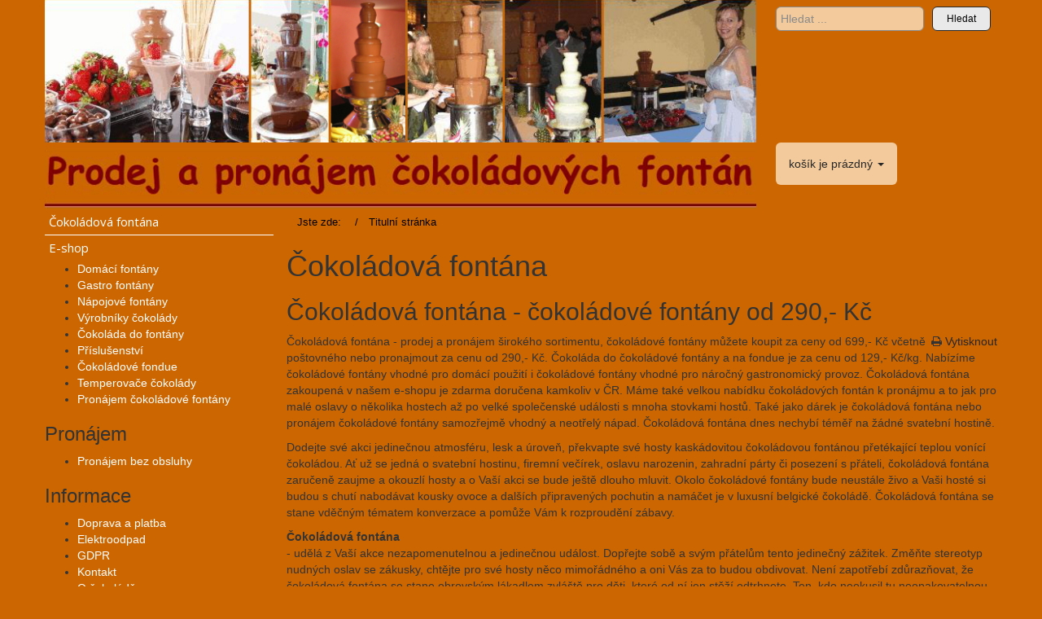

--- FILE ---
content_type: text/html; charset=utf-8
request_url: https://pronajemfontan.cz/index.php
body_size: 5814
content:
<!DOCTYPE html>
<html lang="cs-cz" dir="ltr">
<head>
<meta http-equiv="X-UA-Compatible" content="IE=edge">
<meta name="viewport" content="width=device-width, initial-scale=1.0" />
<base href="https://pronajemfontan.cz/index.php" />
	<meta http-equiv="content-type" content="text/html; charset=utf-8" />
	<meta name="author" content="Super User" />
	<meta name="description" content="Prodej a pronájem čokoládových fontán, čokolády do fontány a cukrovinek k namáčení v čokoládě." />
	<meta name="generator" content="Joomla! - Open Source Content Management" />
	<title>Čokoládová fontána</title>
	<link href="/favicon.ico" rel="shortcut icon" type="image/vnd.microsoft.icon" />
	<link href="/templates/pron1/css/bootstrap.min.css?c5da0c65de38b0abbcce93c7b8ee9bca" rel="stylesheet" type="text/css" />
	<link href="/templates/pron1/css/animate.min.css?c5da0c65de38b0abbcce93c7b8ee9bca" rel="stylesheet" type="text/css" />
	<link href="/templates/pron1/css/static.css?c5da0c65de38b0abbcce93c7b8ee9bca" rel="stylesheet" type="text/css" />
	<link href="/templates/pron1/css/template.css?c5da0c65de38b0abbcce93c7b8ee9bca" rel="stylesheet" type="text/css" />
	<link href="https://fonts.googleapis.com/css?family=Open+Sans:regular,italic,700,700italic|Berkshire+Swash:regular" rel="stylesheet" type="text/css" />
	<link href="/components/com_virtuemart/assets/css/vm-ltr-common.css?vmver=8d40a4f3" rel="stylesheet" type="text/css" />
	<link href="/components/com_virtuemart/assets/css/vm-ltr-site.css?vmver=8d40a4f3" rel="stylesheet" type="text/css" />
	<link href="/components/com_virtuemart/assets/css/jquery.fancybox-1.3.4.css?vmver=8d40a4f3" rel="stylesheet" type="text/css" />
	<script src="/media/jui/js/jquery.min.js?c5da0c65de38b0abbcce93c7b8ee9bca" type="text/javascript"></script>
	<script src="/media/jui/js/jquery-noconflict.js?c5da0c65de38b0abbcce93c7b8ee9bca" type="text/javascript"></script>
	<script src="/media/jui/js/jquery-migrate.min.js?c5da0c65de38b0abbcce93c7b8ee9bca" type="text/javascript"></script>
	<script src="/media/system/js/caption.js?c5da0c65de38b0abbcce93c7b8ee9bca" type="text/javascript"></script>
	<script src="/templates/pron1/js/jui/bootstrap.min.js?c5da0c65de38b0abbcce93c7b8ee9bca" type="text/javascript"></script>
	<script src="/templates/pron1/js/bootstrap.min.js" type="text/javascript"></script>
	<script src="/templates/pron1/js/modernizr.min.js" type="text/javascript"></script>
	<script src="/templates/pron1/js/tools.js?c5da0c65de38b0abbcce93c7b8ee9bca" type="text/javascript"></script>
	<script src="/components/com_virtuemart/assets/js/jquery-ui.min.js?vmver=1.9.2" type="text/javascript"></script>
	<script src="/components/com_virtuemart/assets/js/jquery.ui.autocomplete.html.js" type="text/javascript"></script>
	<script src="/components/com_virtuemart/assets/js/jquery.noconflict.js" async="async" type="text/javascript"></script>
	<script src="/components/com_virtuemart/assets/js/vmsite.js?vmver=8d40a4f3" type="text/javascript"></script>
	<script src="/components/com_virtuemart/assets/js/fancybox/jquery.fancybox-1.3.4.pack.js?vmver=1.3.4" type="text/javascript"></script>
	<script src="/components/com_virtuemart/assets/js/vmprices.js?vmver=8d40a4f3" type="text/javascript"></script>
	<script src="/modules/mod_virtuemart_cart/assets/js/update_cart.js?vmver=8d40a4f3" type="text/javascript"></script>
	<script type="text/javascript">
jQuery(window).on('load',  function() {
				new JCaption('img.caption');
			});//<![CDATA[ 
if (typeof Virtuemart === "undefined"){
	var Virtuemart = {};}
var vmSiteurl = 'https://pronajemfontan.cz/' ;
Virtuemart.vmSiteurl = vmSiteurl;
var vmLang = '&lang=cs';
Virtuemart.vmLang = vmLang; 
var vmLangTag = 'cs';
Virtuemart.vmLangTag = vmLangTag;
var Itemid = '&Itemid=101';
Virtuemart.addtocart_popup = "1" ; 
var vmCartError = Virtuemart.vmCartError = "COM_VIRTUEMART_MINICART_ERROR_JS";
var usefancy = true; //]]>

	</script>

<!--[if lt IE 9]>
<script src="/media/jui/js/html5.js"></script>
<script src="/templates/pron1/js/respond.min.js"></script>
<![endif]-->
</head>
<body class="linelabox ">
<!-- Wrap -->
<div class="wrapper clearfix panelbox">
<header class="header" id="headerlab">
<section id="section-abox" class="abox" ><div id="abox" class="container"><div class="row"><div id="abox1" class="labox hidden-xs col-sm-12 col-md-9">	<div class="module-style style_box " >	
				<div class="style_content module mod_lablogo">
		   <div class="logo_custom">
<a href="https://pronajemfontan.cz/" class="logo"><img src="/images/templates/pron1/images/logo-pron1.jpg" alt="Logo"></a>
</div>		</div>
		</div>
	</div><div class="clearfix hidden-md hidden-lg hidden-xs"></div><div id="abox2" class="labox col-xs-12 col-sm-6 col-md-3">	<div class="module-style style_box " >	
				<div class="style_content module mod_virtuemart_search">
		   <div class="vmsearch search">
<form action="/prodej/results,1-24?search=true" method="get" class="navbar-form">
<div class="input-group"><input name="keyword" id="mod_virtuemart_search" maxlength="20" alt="Hledat" class="inputbox" type="text" size="20" value="Hledat ..."  onblur="if(this.value=='') this.value='Hledat ...';" onfocus="if(this.value=='Hledat ...') this.value='';" /><span class="input-group-btn"><input class="btn btn-default" type="submit" value="Hledat" onclick="this.form.keyword.focus();"/></span></div>
		<input type="hidden" name="limitstart" value="0" />
		<input type="hidden" name="option" value="com_virtuemart" />
		<input type="hidden" name="view" value="category" />
		<input type="hidden" name="virtuemart_category_id" value="0"/>
	  </form>
</div>
		</div>
		</div>
	</div><div class="clearfix hidden-sm hidden-xs"></div><div id="abox3" class="labox hidden-xs hidden-sm col-md-9">	<div class="module-style style_box " >	
				<div class="style_content module mod_lablogo">
		   <div class="logo_custom">
<a href="https://pronajemfontan.cz/" class="logo"><img src="/images/templates/pron1/images/logo-pron2.jpg" alt="Logo"></a>
</div>		</div>
		</div>
	</div><div class="clearfix hidden-md hidden-lg hidden-sm"></div><div id="abox4" class="labox col-xs-12 col-sm-6 col-md-3">	<div class="module-style style_box " >	
				<div class="style_content module mod_virtuemart_cart">
		   
<!-- Virtuemart 2 Ajax Card -->
<div class="vmCartModule cartmodulelab collapse navbar-collapse " id="vmCartModule">
 <ul class="nav navbar-nav">
  <li class="dropdown">
  <a href="#" class="dropdown-toggle" data-toggle="dropdown" role="button" aria-expanded="false"> <span class="total_products">košík je prázdný</span> <span class="total"><span class="caret"></span></a>
  <ul class="dropdown-menu dropdown-cart">
<div class="hiddencontainer" style="display: none;">
<li class="vmcontainer">
<div class="product_row">
			<span class="item">
			<span class="item-info image"></span>
			<span class="quantity"></span>&nbsp;x&nbsp;<span class="product_name"></span>
							<span class="subtotal_with_tax"></span>
				</span>
			</div>
</li>	
</div>

<div class="vm_cart_products">
			
</div>
<li class="show_cart"></li>
<div class="payments-signin-button" ></div><noscript>
Počkejte prosím</noscript>
</ul>
</li>
</ul>
</div>

<script   id="ready.vmprices-js" type="text/javascript" >//<![CDATA[ 
jQuery(document).ready(function($) {

		Virtuemart.product($("form.product"));
}); //]]>
</script>		</div>
		</div>
	</div></div></div></section><nav id="mainnav">
</nav>
</header>

<div class="labcontent">

<section id="section-mainbox" class="mainbox " >
<div id="mainbox" class="container" >
<div class="row ">
		<aside id="leftbox1" class="labox col-xs-12 col-sm-4 col-md-3">
				<div class="module-style style_box " >	
				<div class="style_content module mod_menu">
		   <div class="sticky_navigation_empty"></div><div class="labmenu sticky_navigation_wrapper">
<div class="wrapmenu">
<input id="ch1" type="checkbox"><label class="top-level-lab" for="ch1">Menu<span>&#8801;</span></label><ul class="menu ">
<li class="item-101 default current active"><a href="/" >Čokoládová fontána</a></li><li class="item-118"><a href="/prodej" >E-shop</a></li></ul></div></div>		</div>
		</div>
		<div class="module-style style_box " >	
				<div class="style_content module mod_virtuemart_category">
		   <ul class="menu" >
	<li >
		<div>
			<a href="/prodej/cokoladove-fontany" >Domácí fontány</a>		</div>
			</li>
		<li >
		<div>
			<a href="/prodej/gastro-fontany" >Gastro fontány</a>		</div>
			</li>
		<li >
		<div>
			<a href="/prodej/napojove-fontany" >Nápojové fontány</a>		</div>
			</li>
		<li >
		<div>
			<a href="/prodej/vyrobniky-horke-cokolady" >Výrobníky čokolády</a>		</div>
			</li>
		<li >
		<div>
			<a href="/prodej/cokolada-do-cokoladove-fontany" >Čokoláda do fontány</a>		</div>
			</li>
		<li >
		<div>
			<a href="/prodej/prislusenstvi" >Příslušenství</a>		</div>
			</li>
		<li >
		<div>
			<a href="/prodej/cokoladove-fondue" >Čokoládové fondue</a>		</div>
			</li>
		<li >
		<div>
			<a href="/prodej/temperovac-cokolada" >Temperovače čokolády</a>		</div>
			</li>
		<li >
		<div>
			<a href="/prodej/pronajem-cokoladove-fontany" >Pronájem čokoládové fontány</a>		</div>
			</li>
	</ul>
		</div>
		</div>
		<div class="module-style style_box " >	
				<h3 class="style_header  showtitle header_tag"><span>Pronájem</span></h3>
				<div class="style_content module mod_articles_category">
		   <ul class="category-module mod-list">
						<li>
									<a class="mod-articles-category-title " href="/9-pronajem-cokoladove-fontany/7-pronajem">Pronájem bez obsluhy</a>
				
				
				
				
				
				
				
							</li>
			</ul>
		</div>
		</div>
		<div class="module-style style_box " >	
				<h3 class="style_header  showtitle header_tag"><span>Informace</span></h3>
				<div class="style_content module mod_articles_category">
		   <ul class="category-module mod-list">
						<li>
									<a class="mod-articles-category-title " href="/8-informace/2-doprava-a-platba">Doprava a platba</a>
				
				
				
				
				
				
				
							</li>
					<li>
									<a class="mod-articles-category-title " href="/8-informace/13-elektroodpad">Elektroodpad</a>
				
				
				
				
				
				
				
							</li>
					<li>
									<a class="mod-articles-category-title " href="/8-informace/11-gdpr">GDPR</a>
				
				
				
				
				
				
				
							</li>
					<li>
									<a class="mod-articles-category-title " href="/8-informace/6-kontakt">Kontakt</a>
				
				
				
				
				
				
				
							</li>
					<li>
									<a class="mod-articles-category-title " href="/8-informace/4-cokolada">O čokoládě</a>
				
				
				
				
				
				
				
							</li>
					<li>
									<a class="mod-articles-category-title " href="/8-informace/10-o-cokoladove-fontane">O čokoládové fontáně</a>
				
				
				
				
				
				
				
							</li>
					<li>
									<a class="mod-articles-category-title " href="/8-informace/3-obchodni-podminky">Obchodní podmínky</a>
				
				
				
				
				
				
				
							</li>
					<li>
									<a class="mod-articles-category-title " href="/8-informace/5-recepty">Recepty</a>
				
				
				
				
				
				
				
							</li>
			</ul>
		</div>
		</div>
	
		</aside>
	
<div class="clearfix hidden-md hidden-lg hidden-sm"></div>
<div id="componentbox" class="labox labcontent col-xs-12 col-sm-8 col-md-9" >
<main>
<!-- Message container -->
<div id="system-message-container">
	</div>

<section id="section-gbox" class="gbox" ><div id="gbox" class="container-fluid"><div class="row"><div id="gbox1" class="labox col-xs-12 col-sm-12 col-md-12">	<div class="module-style style_box " >	
				<div class="style_content module mod_breadcrumbs">
		   <div aria-label=" Breadcrumbs" role="navigation">
	<ul itemscope itemtype="https://schema.org/BreadcrumbList" class="breadcrumb">
					<li>
				Jste zde: &#160;
			</li>
		
						<li itemprop="itemListElement" itemscope itemtype="https://schema.org/ListItem" class="active">
					<span itemprop="name">
						Titulní stránka					</span>
					<meta itemprop="position" content="1">
				</li>
				</ul>
</div>
		</div>
		</div>
	</div></div></div></section><div id="component" class="mainlinelab content  com_content_article">
<div class="item-page" itemscope itemtype="https://schema.org/Article">
	<meta itemprop="inLanguage" content="cs-CZ" />
											<div class="page-header">
		<h1> Čokoládová fontána </h1>
	</div>
	
		
			<div class="page-header">
					<h2 itemprop="headline">
				Čokoládová fontána - čokoládové fontány od 290,- Kč			</h2>
									</div>
							

	
										<div class="pull-right">
											<span class="print-icon"><i class="fa fa-print" aria-hidden="true"></i> <a href="/?tmpl=component&amp;print=1" title="Vytisknou články < Čokoládová fontána - čokoládové fontány od 290,- Kč >" onclick="window.open(this.href,'win2','status=no,toolbar=no,scrollbars=yes,titlebar=no,menubar=no,resizable=yes,width=640,height=480,directories=no,location=no'); return false;" rel="nofollow">			<span class="icon-print" aria-hidden="true"></span>
		Vytisknout	</a> </span>
																			</div>
		
	
			
		
	
	
		
							<div itemprop="articleBody" class="articlebody">
		<p>Čokoládová fontána - prodej a pronájem širokého sortimentu, čokoládové fontány můžete koupit za ceny od 699,- Kč včetně poštovného nebo pronajmout za cenu od 290,- Kč. Čokoláda do čokoládové fontány a na fondue je za cenu od 129,- Kč/kg. Nabízíme čokoládové fontány vhodné pro domácí použití i čokoládové fontány vhodné pro náročný gastronomický provoz. Čokoládová fontána zakoupená v našem e-shopu je zdarma doručena kamkoliv v ČR. Máme také velkou nabídku čokoládových fontán k pronájmu a to jak pro malé oslavy o několika hostech až po velké společenské události s mnoha stovkami hostů. Také jako dárek je čokoládová fontána nebo pronájem čokoládové fontány samozřejmě vhodný a neotřelý nápad. Čokoládová fontána dnes nechybí téměř na žádné svatební hostině.</p>
<p>Dodejte své akci jedinečnou atmosféru, lesk a úroveň, překvapte své hosty kaskádovitou čokoládovou fontánou přetékající teplou vonící čokoládou. Ať už se jedná o svatební hostinu, firemní večírek, oslavu narozenin, zahradní párty či posezení s přáteli, čokoládová fontána zaručeně zaujme a okouzlí hosty a o Vaší akci se bude ještě dlouho mluvit. Okolo čokoládové fontány bude neustále živo a Vaši hosté si budou s chutí nabodávat kousky ovoce a dalších připravených pochutin a namáčet je v luxusní belgické čokoládě. Čokoládová fontána se stane vděčným tématem konverzace a pomůže Vám k rozproudění zábavy.</p>
<p><strong>Čokoládová fontána</strong><br /> - udělá z Vaší akce nezapomenutelnou a jedinečnou událost. Dopřejte sobě a svým přátelům tento jedinečný zážitek. Změňte stereotyp nudných oslav se zákusky, chtějte pro své hosty něco mimořádného a oni Vás za to budou obdivovat. Není zapotřebí zdůrazňovat, že čokoládová fontána se stane obrovským lákadlem zvláště pro děti, které od ní jen stěží odtrhnete. Ten, kdo neokusil tu neopakovatelnou vůni a chuť a neviděl čokoládu stékající po stupních čokoládové fontány jako obrovský sladký vonící vodopád jen stěží uvěří, o jaký zážitek přišel.</p>
<p><strong>Čokoláda do čokoládové fontány</strong> <br />- kromě čokoládových fontán nabízíme také velký výběr čokolády vhodné pro použití v čokoládových fontánách a na fondue a také vhodné recepty. Zážitek z čokoládové fontány umocní luxusní belgická čokoláda Callebaut. Má specifickou delikátní chuť a je považována za nejjemnější čokoládu na světě. Také díky své konzistenci je velmi vhodná pro použití do čokoládových fontán. Navíc, kakao působí pozitivně na mysl a namáčené ovoce obsahuje spoustu vitamínů. To je další důvod, proč budou Vaši hosté odcházet s jedinečným zážitkem a navíc zdravější.</p>
<p>Jak vyřešíte dilema: jednu velkou čokoládovou fontánu poskytující velký vizuální zážitek z proudu delikátní čokolády stékajícího po mnoha stupních kaskády do široké nádoby plné vonící čokolády nebo několik menších čokoládových fontánek nabízejících pestrou paletu různých barev čokolády, rozličné a vždy jedinečné chuti a plnící vzduch mnoha opojnými vůněmi?</p>
<p><strong>Cukrovinky k namáčení do čokoládové fontány </strong><br /> A co lze v čokoládě namáčet? Z cukrovinek jsou nejvhodnější bonbóny marshmallow, lokum v různých příchutích (tradiční turecká cukrovinka) a vynikající jsou cukrovinky od holandské firmy Lonka, která je tradičním výrobcem měkkých cukrovinek pro dospělé. Nejvhodnější jsou vanilkové, nugátové, oříškové nebo rozinkové kostky, více informací zde. Z ovoce jsou nejoblíbenější jsou jahody, banány, ananas, hrozny nebo meloun. Lze použít také sušené ovoce. Výběr je pestrý a obecně se dá říct, že namáčet lze všechno kromě drobivých jídel, jste limitováni jen svojí fantazií.</p> 	</div>

	
							</div>

</div>
</main>
</div>
</div>
</div>
</section>
</div>
<!-- Footer -->
<footer id="footer" class="footer">
<section id="section-tbox" class="tbox" ><div id="tbox" class="container"><div class="row"><div id="tbox1" class="labox col-xs-12 col-sm-12 col-md-12">	<div class="module-style style_box " >	
				<div class="style_content module mod_footer">
		   <div class="footer1">Copyright &#169; 2025 Pronájem fontán. Všechna práva vyhrazena.</div>
<div class="footer2"><a href="http://www.joomla.org">Joomla!</a> je svobodný software vydaný pod licencí <a href="http://www.gnu.org/licenses/gpl-2.0.html">GNU General Public License.</a></div>

<p style="text-align: center"><font color="#333", font size="1">
<a href="https://www.cisticky-zrnin.cz" style="text-decoration: none;" title="Čističky obilí, řepky, máku a dalších zrnin"><font color="#333">čističky obilí</font></a> 
| <a href="https://www.cokoladova-fontana.sk" style="text-decoration: none;" title="Čokoládová fontána na Slovensku"><font color="#333">čokoládová fontána sk</font></a> 
| <a href="https://www.cokoladova-fontana.cz" style="text-decoration: none;" title="Čokoládová fontána"><font color="#333">čokoládová fontána</font></a> 
| <a href="https://www.kuchyne-vybaveni.cz" style="text-decoration: none;" title="Kuchyňské doplňky a vybavení kuchyně"><font color="#333">vybavení kuchyně</font></a> 
| <a href="https://www.konik-houpaci.cz" style="text-decoration: none;" title="Houpací hračky: koníci, kravičky ovečky."><font color="#333">houpací koník</font></a>
| <a href="https://www.cokolada-do-fontany.cz" style="text-decoration: none;" title="Čokoláda do fontány"><font color="#333">čokoláda do fontány</font></a>
| <a href="https://www.horka-cokolada.cz" style="text-decoration: none;" title="Horká čokoláda, výrobníky horké čokolády"><font color="#333">horká čokoláda</font></a>
| <a href="https://www.cokolada-recepty.cz" style="text-decoration: none;" title="Čokoláda a recepty na čokoládu"><font color="#333">čokoláda</font></a>
| <a href="https://www.sephra.cz" style="text-decoration: none;" title="Fontány na čokoládu Sephra"><font color="#333">fontány Sephra</font></a>
| <a href="https://www.cokoladove-fontany.sk" style="text-decoration: none;" title="Čokoládové fontány"><font color="#333">čokoládové fontány sk</font></a> 
| <a href="https://www.kvalitni-cokolada.cz" style="text-decoration: none;" title="Čokoláda a další čokoládové produkty Callebaut"><font color="#333">Čokoláda Callebaut</font></a> 
   </font></p>		</div>
		</div>
	</div></div></div></section></footer>

</div>
</body>
</html>

--- FILE ---
content_type: text/css
request_url: https://pronajemfontan.cz/templates/pron1/css/static.css?c5da0c65de38b0abbcce93c7b8ee9bca
body_size: 6551
content:
@import url("../fonts/font-awesome.min.css");
.font-font-awesome {font-family: "FontAwesome";}
/* Global CSS */
body {padding:0;margin:0;height:100%;width: 100%;}
.navbar-form {
padding: 0;
margin: 0;
border:0;
-webkit-box-shadow: none;
box-shadow: none;
}
figure.highlight {
margin-top: 20px;
}
img {
	max-width:100%;
	height:auto;
}
.nav .open > a, .nav .open > a:hover, .nav .open > a:focus {
 background-color: transparent;
}	
.edit .chzn-container-single .chzn-single, .edit .chzn-container-multi .chzn-choices, .edit .controls select, .edit .chzn-container-single .chzn-drop{
 min-width: 150px;
 }	
.edit #jform_title, .edit #jform_alias{
margin-bottom:20px;
}
.edit .btn-group{
margin: 20px 5px;
}
.edit #editor{
padding:20px;
}
#facebox {
    z-index: 1000;
}
.edit .nav-tabs > li > a {
display: block !important;
}
.product-related-products .product-field-type-R:last-child{
padding: 0;
}
.product-related-products .spacer.product-container {
margin: 0;
}
.container-fluid.no-gutters {
padding-right: 0;
padding-left: 0;
}
.row.no-gutters {
margin-right: 0;
margin-left: 0;
}
.row.no-gutters > [class^="col-"],.row.no-gutters > [class*=" col-"] {
padding-right: 0 !important;
padding-left: 0 !important;
}
/* Joomla CSS */
.form-horizontal .control-label {
    text-align: left;
}
.form-horizontal .control-label label.hasPopover {
    display: inline-block !important;
}
ul.breadcrumb li .fa-home {
padding: 10px 15px;
}
.ftags .label {
margin-right: 5px;
}
.email-icon .icon-envelope{
display: none;
}
.blog-posts, .items-leading {
list-style: none;
margin: 0;
padding: 0;
}
.item-image, .page-header, .item-image-hldr {
position: relative;
}
.page-header {
padding-bottom: 0;
margin: 0;
border-bottom: 0;
}
.carousel-control.left, .carousel-control.right {
background-image: inherit;
}
#component div.search {
padding: 20px;
}
.com_content_category_blog .pagination {
margin: 0;
padding: 0;
zoom:1;
*display: inline;
}
@media (max-width: 480px){
.item-image-hldr, .addto_wrapp .product-field-type-R, .browse-view .nav-tabs > li{
width: 100%;
}
.product-related-products .product-field-type-R {
width: 100% !important;
}
.productdetails-view .manufacturer {
    text-align: left;
}
.pull-right.ph-item-add-to-cart-box {
float: none !important;
}
}
/* k2 categories */
.catk2lab .item-image-hldr {
float: left;
position: relative;
margin: 0; 
padding: 0;
overflow: hidden;
}
.item-image-hldr .k2date {
position: absolute;
right: 0;
bottom: 0;
background: #fff;
width: 140px;
float: left;
padding: 10px;
font-size: 13px;
line-height: 20px;
font-weight: 600;
text-align: center;
}
.catk2lab .k2text {
overflow: hidden;
padding: 0 0 15px 25px;
}
.catk2lab .k2text p{
margin-bottom:40px;
}
.k2text header {
margin: 0;
padding: 0;
width: 100%;
overflow: hidden;
display: block;
}
.k2text .k2readmore {
font-weight: 600;
display: inline-block;
vertical-align: top;
text-align: center;
}
.k2text .k2links, .k2text .k2tags, .k2text .k2attach {
font-size: 12px;
overflow: hidden;
margin: 0;
padding: 0;
list-style: none;
}
.k2text .k2tags a{
font-size: 14px;
margin: 0 5px;
}
.k2text .k2tags .label span{
line-height: 15px;
}
.k2text .k2links li:first-child {
padding: 0 15px 0 0;
border: none;
}
.k2text .k2links li {
float: left;
padding: 0 10px 0 10px;
border-left: 1px solid #ccc;
margin-bottom: 5px;
}
.groupLinks .k2date{
position: relative;
background: none;
width: auto;
float: none;
padding: 5px 0 0 0;
}
@media (max-width: 991px){
.catk2lab .item-image-hldr {
width: 100%;
float: none;
}
.com_virtuemart_category .category .caption .btn {display: none; }
.product-related-products .spacer.product-container {
    margin: 0 0 20px 0;
}
.product-related-products .product-field-type-R {
    width: 100% !important;
}
.owl-theme .owl-nav {
display: none;}

.width33 {
width: 50%;
}
.addto_wrapp {
max-width: 330px;
}
.blog-featured{
display: block !important;
}
div.latestItemsContainer {
width: 100% !important;
}
.item-image-hldr .k2date {
width: 100%;
}
.catk2lab .item-image-hldr img {
width: 100%;
float: none;
}
.k2text .k2links li:first-child {
padding: 0 10px 0 10px;
border-left: 1px solid #ccc ;
}
}
/* k2 latest */
.latk2lab .item-image-hldr {
float: left;
position: relative;
margin: 0; 
padding: 0;
overflow: hidden;
}
.latk2lab .k2text {
font-size: 16px;
overflow: hidden;
padding: 0 0 15px 25px;
}
.catlatest{
margin-bottom:20px;
}
.latk2lab .k2text p{
margin-bottom:40px;
}
div.latestItemsCategoryImage img {
margin: 0;
text-align: center;
display: inline-block;
}
@media (max-width: 991px){
.latk2lab .item-image-hldr {
width: 100%;
float: none;
}
.latk2lab .item-image-hldr img {
width: 100%;
float: none;
}
}
/* k2 item */
#k2Container {
padding: 0;
margin: 0;
}
#k2Container .catitembody {
    padding: 0;
    margin: 0;
}
#k2Container div.k2FeedIcon {
	padding: 4px 8px;
	position: absolute;
	right: 0;
	bottom: 0;
}
div.latestItemView {
    margin: 0 0 30px 0;
}
div.itemIsFeatured::before, div.catItemIsFeatured::before, div.userItemIsFeatured::before {
content: '\e09b';
display: block;
text-align: center;
position: absolute;
left: 0;
top: 40px;
height: 42px;
width: 38px;
background-color: #CF1919;
color: #fff;
padding: 10px;
border-radius: 0 10px 10px 0;
z-index: 2;
}
.post-thumb {
position: relative;
border-radius: 10px 10px 0 0;
overflow: hidden;
}
div.itemImageBlock {
padding: 8px 0;
margin: 0 0 16px 0;
position: relative;
display: inline-block;
}
.k2sharebox {
margin: 15px 0;
padding: 0;
position: relative;
display: inline-block;
line-height: normal;
}
div.itemToolbar ul li {
display: inline-block;
border-left: 0;
}
.k2sharebox iframe{
margin:0;
padding:0;
}
div.itemIntroText {
padding: 12px 0 12px 0;
}
.k2sharebox ul{
margin:0;
padding:0;
list-style: none;
}
.k2sharebox ul li{
margin-right: 5px;
float:left;
display: inline-block;
}
div.catItemHeader h3.catItemTitle span sup {
color: #fff;
}
div.itemToolbar {
padding: 0;
margin: 0;
background: transparent;
border-radius: 0;
}
div.itemTagsBlock ul.itemTags li a::before {
content: "";
}
div.itemFullText {
padding-bottom: 20px;
margin-bottom: 40px;
}
.com_k2_item_item .itemRatingForm {
float: right;
}
div.itemView .itemTitle, .catItemTitle {
position: relative;
}
span.k2featured  {
display: block;
font-size: 12px;
position: absolute;
top: 10px;
right: 0;
}
.blog-featured{
display: inline-block;
}
div#itemListLinks{
background: none;
border: 0;
margin: 0;
padding: 0;
}
div.latestItemsCategoryImage {
text-align: left;
}
.phIBoxOH .phIBox {
display: block;
}
.lastcatimage{
display: inline-block;
width: 100%;}
.row-flex.grid .row-item .ph-item-box .ph-thumbnail-c .ph-item-content {
display: block;
}
.ph-corner-icon {
z-index: 10;
}
.ph-item-box .ph-item-content {
padding: 0;
}
button.mfp-close:hover, button.mfp-arrow:hover, button.mfp-close:focus, button.mfp-arrow:focus {
background: transparent;
}
.ph-item-bottom-box ul.nav-tabs {
padding-bottom: 0;
}
.ph-cart-small-box {
line-height: normal;
}
.ph-cart-small-box .row, .ph-review-title, .ph-review-value{
padding: 10px 0 0 0;
}
.pc-category-view h3.ph-product-header.list, .pc-category-view h3.ph-product-header.gridlist {
    text-align: left;
    min-height: auto;
}
/* Alternative - Icons Phoca Cart */
.ph-corner-icon-wrapper {
overflow: hidden;
position: absolute;
top: 0;
left: 0;
}
.ph-corner-icon1-wrapper { width: 85px; height: 88px;}
.ph-corner-icon2-wrapper { width: 145px; height: 148px;}
.ph-corner-icon3-wrapper { width: 205px; height: 208px;}
.ph-corner-icon {
height: 30px;
line-height: 10px;
padding: 10px;
font-size: 13px;
font-weight: bold;
text-transform: uppercase;
color: #fff;
text-align: center;
position: absolute;
-webkit-transform: rotate(0);
-moz-transform:    rotate(0);
-ms-transform:     rotate(0);
-o-transform:      rotate(0);
border-radius: 0;
box-shadow: none;
border: none;
text-shadow: none;
z-index: 100;
}
.ph-corner-icon-featured {
background-color: #FFCC00;
background-image: none;
}
.ph-item-box.list .ph-corner-icon {
height: 15px;
line-height: 5px;
padding: 5px;
font-size: 8px;
}
.ph-item-box.list .ph-corner-icon2 {
left: 0;
top: 15px;
width: auto;
}
.pc-category-view .ph-item-box.gridlist .ph-item-desc, .pc-category-view .ph-item-box.gridlist .ph-category-price-box {
padding-top: 0;
}
.ph-corner-icon1 {left: 0; top: 0; width: auto; }
.ph-corner-icon2 {left: 0; top:30px; width: auto;}
.ph-corner-icon3 {left: 0; top: 60px; width: auto;}
.ph-corner-icon:before, .ph-corner-icon:after {
content: "";
border: 0;
position:absolute;
bottom: 0;
}
.phIBoxOH {
text-align: inherit;
}
.phItemCartBox {
    display: inline-block;
}
.phSelectBoxImage,.ph-item-reward-box, .ph-category-bottom-box, .ph-category-add-to-cart-box, .ph-item-bottom-box, .ph-item-add-to-cart-box, .ph-item-min-qty-box, .ph-item-stock-box, .ph-item-tag-box {margin: 0;}
.ph-input-quantity {
width: 30px;
text-align: center;
padding: 5px;
}
/* Offline Page */
body.offline_page{
height: 100%;
background-repeat: no-repeat;
background-color: #d3d3d3;
}
.offline_page .main{
margin-top: 70px;
}
.offline_page h1.title { 
font-size: 50px;
font-weight: 400; 
}
.offline_page hr{
width: 10%;
color: #fff;
}
.offline_page .form-group{
margin-bottom: 15px;
}
.offline_page label{
margin-bottom: 15px;
}
.offline_page input,
.offline_page input::-webkit-input-placeholder {
font-size: 11px;
padding-top: 3px;
}
.offline_page .main-login{
background-color: #fff;
-moz-border-radius: 2px;
-webkit-border-radius: 2px;
border-radius: 2px;
-moz-box-shadow: 0px 2px 2px rgba(0, 0, 0, 0.3);
-webkit-box-shadow: 0px 2px 2px rgba(0, 0, 0, 0.3);
box-shadow: 0px 2px 2px rgba(0, 0, 0, 0.3);
}
.offline_page .main-center{
margin-top: 30px;
margin: 0 auto;
max-width: 330px;
padding: 40px 40px;
}
.offline_page .login-button{
margin-top: 5px;
}
.offline_page .login-register, .offline_page .offline_msg{
font-size: 13px;
text-align: center;
}
/* Misc */
.tagspopular ul {
display: inline-block;
}
.ph-item-thumbnail-related {
margin-bottom: 30px;
}
.ph-item-attributes-box {
margin-bottom: 15px;
}
.form-inline .form-group.ph-form-button {
vertical-align: top;
}
::-moz-placeholder {
opacity: 1;
}
.copylab {
font-size: 12px;
font-weight: 600;
text-align: center;
}
blockquote footer {
background-image: none;
background-color: transparent;
}
.contact-form label, .remind label, .reset label{
text-align: left;
display: block;
}
/* Virtuemart Category Page */
.browse-view .orderby-displaynumber {
border-bottom: 0;
border-top: 0;
margin: 0;
padding: 30px 0;
width: 100%;
}
.browse-view .quickicon {
position: absolute;
opacity: 0;
-webkit-opacity: 0;
-moz-opacity: 0;
right: 5px;
top: 2px;
}
.browse-view .quickicon .fa {
font-size:16px;
}
.browse-view .labels {
position: absolute;
opacity: 0;
-webkit-opacity: 0;
-moz-opacity: 0;
right: 5px;
bottom: 0;
color: #000;
text-shadow: 0 1px 0 rgba(255, 255, 255, 0.4);
}
.browse-view .labels.new {
position: absolute;
opacity: 0;
-webkit-opacity: 0;
-moz-opacity: 0;
left: 5px;
right: auto;
top: 0;
}
.browse-view div.product {padding: 10px 15px 60px;}
.browse-view .product-container:hover .quickicon, .browse-view .product-container:hover .labels{
opacity: 1;
-webkit-opacity: 1;
-moz-opacity: 1;
}
.browse-view .spacer.product-container {
margin: 0;
position: relative;
transition: all 0.6s ease 0s;
-webkit-transition: all 0.6s ease 0s;
-moz-transition: all 0.6s ease 0s;
-ms-transition: all 0.6s ease 0s;
-o-transition: all 0.6s ease 0s;
}
.browse-view .spacer.product-container:hover, .owl-stage .spacer.product-container:hover  {
box-shadow: 3px 3px 6px -2px rgba(0, 0, 0, 0.1);
-moz-box-shadow: 3px 3px 6px -2px rgba(0, 0, 0, 0.1);
-webkit-box-shadow: 3px 3px 6px -2px rgba(0, 0, 0, 0.1);
}
.owl-theme .owl-nav .disabled {
    opacity: 1;
}
.browse-view .vm-product-media-container{
position: relative;
overflow: hidden;
}
.vm-product-descr-container-0, .product-price-lab {
margin: 0;
padding: 8px;
display: inline-block;
width: 100%;
}
.product_s_desc{
margin: 0;
padding: 8px;
text-align: center;
min-height: 68px;
}
.browse-view .addtolab{
position: relative;
text-align: center;
display: inline-block;
width: 100%;
}
.browse-view .addtocart-area {
position: absolute;
top:-15px;
bottom: 0;
text-align: center;
width: 100%;
min-height: 0;
}
.browse-view .vm-product-descr-container-1 > h2, .browse-view .vm-product-descr-container-0 > h2, .browse-view .vm-product-descr-container-1 > h2 a, .browse-view .vm-product-descr-container-0 > h2 a {
margin: 0;
text-align: center;
font-size: 14px;
line-height: 20px;
}
.owl-stage .vm-product-wrapp2 > h2, .owl-stage .vm-product-wrapp2 > h2 a {
margin: 0;
text-align: center;
min-height: 60px;
}
.owl-stage .vm-product-wrapp2 > h2 {
padding: 8px;
min-height: 80px;
}
.vm-product-wrapp2 .vm-display{
margin: 0 8px 20px 8px;
text-align: center;
font-size: 16px;
font-weight: bold;
}
.browse-view .vm-product-descr-container-1 > h2, .browse-view .vm-product-descr-container-0 > h2 {
padding: 8px;
min-height: 60px;
}
.browse-view .vm-product-media-container a.imglink {
display: block;
text-align: center;
overflow: hidden;
position: relative;
}
.browse-view .vm-product-media-container a img {
max-width: 100%;
}
.addtocart-bar a.notify, span.addtocart-button span.addtocart-button, span.addtocart-button input.addtocart-button, span.addtocart-button input.notify-button, span.addtocart-button-disabled, .browse-view span.addtocart-button-disabled, .vmgroup span.addtocart-button input.addtocart-button{
position: relative;
max-width: 100%;
background: #ffffff;
color: #262626;
border: 1px solid #ddd;
z-index:2;
font-weight: 600;
border-radius: 5px;
-webkit-border-radius: 5px;
-moz-border-radius: 5px;
font-size: 14px;
line-height: 1.8em;
cursor: pointer;
text-align: center;
letter-spacing: 0.5px;
text-transform: uppercase;
padding: 8px 20px;
margin: 0;
}
.addtocart-bar a.notify{
margin: 10px 0 0 0;
}
span.addtocart-button-disabled {
cursor: default;
font-size:14px;
}
.category .caption .btn:hover, .addtocart-bar a.notify:hover, .browse-view .product-container:hover span.addtocart-button span.addtocart-button, .browse-view .product-container:hover span.addtocart-button input.addtocart-button, .browse-view .product-container:hover span.addtocart-button input.notify-button
span.addtocart-button span.addtocart-button:hover, span.addtocart-button input.addtocart-button:hover, span.addtocart-button input.notify-button:hover,.browse-view .row .product .spacer span.addtocart-button-disabled:hover, .vmgroup span.addtocart-button input.addtocart-button:hover {
background: #262626;
color: #fff;
border-color: #ddd;
text-decoration: none;
}
.browse-view .vm-display.vm-price-value span:first-child, .related .vm-display.vm-price-value span:first-child  {
text-align: left;
margin: 0;
float: left;
clear: both;
}
.browse-view .vm-display.vm-price-value span:last-child, .related .vm-display.vm-price-value span:last-child{
text-align: right;
margin: 0;
float: right;
font-weight:600;
}
.related .vm-product-wrapp2 .vm-display span {
font-size: 13px;
}
.related .product-price {
float: none;
}
.related .product-field-display a img {
margin-bottom: 10px;
}
.owl-stage .spacer, .category-view .row .category .spacer, .featured-view .spacer, .discontinued-view .spacer, .latest-view .spacer, .topten-view .spacer, .recent-view .spacer, .related-products-view .spacer, .browse-view .row .product .spacer {
padding: 0;
}
.browse-view .vm-product-wrapp2, .related .vm-product-wrapp2 {
padding: 6px;
}

.browse-view .vm-customfields-wrap{
min-height: 0;
padding: 0;
position: absolute;
bottom: -7px;
left: 0;
right: 0;
-webkit-opacity: 0;
-mox-opacity: 0;
-o-opacity: 0;
opacity: 0;
-ms-filter: "progid:DXImageTransform.Microsoft.Alpha(Opacity="+0*100);
filter: alpha(opacity=0*100);
overflow: visible;
z-index: 1;
-webkit-transition: ease 1s;
-moz-transition: ease 1s;
-ms-transition: ease 1s;
transition: ease 1s;
}
.browse-view .chzn-container {
width: 100% !important;
}
.vm-chzn-select{
z-index:3;
width: 100% !important;
padding: 3px;
margin: 5px 0 0 0;
border: 1px solid #ddd;
}
.product-fields .product-field {
text-align: left;
}
.browse-view .vm-customfields-wrap::before {
background-color: #fff;
-webkit-transition: 0.6s;
-moz-transition: 0.6s;
-ms-transition: 0.6s;
transition: 0.6s;
content: '';
display: block;
position: absolute;
top: 0;
bottom: 0;
left: 0;
right: 0;
-webkit-opacity: 0.95;
-mox-opacity: 0.95;
-o-opacity: 0.95;
opacity: 0.95;
-ms-filter: "progid:DXImageTransform.Microsoft.Alpha(Opacity="+0.95*100);
filter: alpha(opacity=0.95*100);
}
.browse-view .vm-customfields-wrap .product-fields {
padding: 8px 8px 21px 8px;	
position: relative;
width: 100%;
max-height: 100%;
}
.browse-view .product-container:hover .vm-customfields-wrap {
z-index: 1;
-webkit-opacity: 1;
-mox-opacity: 1;
-o-opacity: 1;
opacity: 1;
-ms-filter: "progid:DXImageTransform.Microsoft.Alpha(Opacity="+1*100);
filter: alpha(opacity=1*100);
}
.vm-order-list .icon {
cursor: pointer;
font-size: 14px;
line-height: 2.2em;
}
span.vmgrid, span.vmlist {
margin: 0 10px;
cursor: pointer;
display: inline-block;
margin-right: 10px;
}
.browse-view .nav-tabs {
margin:0; padding: 0;
}
.browse-view ul.toptn li img {
height: 60px;
}
.img-wrapp{
height:100%; 
min-height:500px;
background: #fff;
width: 100%;
}
.edit .chzn-container-single .chzn-single, .edit .chzn-container-multi .chzn-choices, .edit .controls select, .edit .chzn-container-single .chzn-drop{
min-width: 150px;
}
.edit #jform_title{
margin-bottom:20px;
}
.edit .btn-group{
margin: 20px 5px;
}
.edit #editor{
padding:20px;
}
.edit .nav-tabs > li > a {
display: block !important;
}
.cntrtop {
line-height: 4.5em;
text-align: right;
}
.nav.nav-tabs {
padding:0;
margin:30px 0 0 0;
}
.nav-tabs > li.dbox1.active > a, .nav-tabs > li.dbox1.active > a:hover, .nav-tabs > li.dbox1.active > a:focus {background-color: #fff;}
ul.toptn {margin: 0; padding: 0; list-style: none; border: 1px solid #ddd; border-top: 0; background: #fff;}
ul.toptn li {font-size: 12px; border-bottom: 1px solid rgba(0, 0, 0, 0.1); padding: 10px 10px 0 0;}
ul.toptn li:last-child {border-bottom: 0;}
ul.toptn li .text1 {font-size: 12px;}
ul.toptn li .vm-product-media-container {margin-bottom: 10px;}
ul.toptn li .text1 p.vmdesc { height: auto; line-height: 13px; margin: 0;}
.vmquantity .quantity-controls > .btn {
color: #ccc;}
.browse-view .pagination {
padding: 0;
margin: 0;
border-radius: 0;
float: right;
}
.vm-pagination-bottom{
padding: 0 0 20px 0;
}
.browse-view .pagination > li > a {
margin: 0 4px;
}
.vmsorts{
float:right;
}
.browse-view .vm-search-descr{
margin:15px 0 0 0;
}
h1.vmhead{
padding: 0 0 20px 0;
margin:0;
}
.featured-view h4, .discontinued-view h4, .latest-view h4, .topten-view h4, .recent-view h4, .related-products-view h4, .category-view h4 {
padding: 0 0 0 15px;
margin:0;
}
.vm-search-custom-values-group {
margin: 0 5px 10px 0;
padding: 0;
}
.vm-search-custom-values-group .vm-custom-title-select {
font-size:16px;
font-weight:600;
}
.vm-search-custom-search-input.input-group .form-control, .vm-search-custom-search-input .btn{
height: 36px;
padding: 6px 12px;
}
.vmsort{
text-align: right;
}
.orderlistcontainer {
margin: 0;
position: relative;
}
.orderlistcontainer div.title, .orderlistcontainer div.Order{
display: block;
float:left;
padding: 2px;
}
.orderlistcontainer div.orderlist {
border: 1px solid #ddd;
background: #fff;
z-index: 1;
top: 29px;
right: 0;
padding: 0 14px;
}
.orderlistcontainer div.orderlist div:hover {
background: none;
}
.orderlistcontainer div.orderlist div {
text-align: left;
}
.orderlistcontainer div.activeOrder, .orderlistcontainer div.Order {
background: none;
background-color: transparent;
cursor: pointer;
border: 1px solid #ddd;
border-radius: 0;
padding: 2px 12px;
float:left;
margin: 0 0 0 10px;
display: block;
}
.browseProductImage {
max-width: 100%;
position: relative;
transition: all 600ms ease 0s;
-webkit-transition: all 600ms ease 0s;
-moz-transition: all 600ms ease 0s;
-ms-transition: all 600ms ease 0s;
-o-transition: all 600ms ease 0s;
}
.browseProductImage.latest {
left: 0;
margin: 0 auto;
opacity: 0;
-webkit-opacity: 0;
-moz-opacity: 0;
position: absolute;
right: 0;
top: 0;
transform: scaleX(0);
-webkit-transform: scaleX(0);
-ms-transform: scaleX(0);
-o-transform: scaleX(0);
-moz-transform: scaleX(0);
}

.browse-view .product-container:hover .browseProductImage.latest {
background: #fff;
opacity: 1;
-webkit-opacity: 1;
-moz-opacity: 1;
transform: scaleX(1);
-webkit-transform: scaleX(1);
-ms-transform: scaleX(1);
-o-transform: scaleX(1);
-moz-transform: scaleX(1);
}
.vmgrid.vmlist .vm-col-2 {
width: 100%;
}

.vmgrid.vmlist .vm-col-3 {
width: 100%;
}

.vmgrid.vmlist .vm-col-4 {
width: 100%;
}
.browse-view .vm-product-media-container, .browse-view .vm-product-wrapp, .related .vm-product-media-container, .related .browse-view .vm-product-wrapp {
width: auto;
display: block;
vertical-align: middle;
}
.browse-view .vmgrid.vmlist .vm-product-media-container {
    width: 30%;
    display: table-cell;
    background-color: #fff;
}
.browse-view .vmgrid.vmlist .vm-product-wrapp {
display: table-cell;
vertical-align: middle;
padding:20px;
width: 70%;
}
.browse-view .vmgrid.vmlist .vm-product-wrapp2 {
border-bottom: 1px solid #ddd;
}
.browse-view .vmgrid.vmlist .addtocart-area {
top: auto;
padding: 20px 0 0 0;
position: relative;
}
.browse-view .vmgrid.vmlist .vm-customfields-wrap {
bottom: 40px;
}
.browse-view .vmgrid.vmlist .addtocart-bar{
text-align: left;
}
.browse-view .vmgrid.vmlist .product_s_desc, .browse-view .vmgrid.vmlist .vm-product-descr-container-1 > h2, .browse-view .vmgrid.vmlist .vm-product-descr-container-0 > h2, .browse-view .vmgrid.vmlist .vm-product-descr-container-1 > h2 a, .browse-view .vmgrid.vmlist .vm-product-descr-container-0 > h2 a{
text-align: left;
}
.category.floatleft{
padding: 10px 15px 30px;
}
.category .thumbnail {
padding: 0;
border:1px;
margin: 0 0 42px 0;
border-style:solid;
border-color:#ddd;
}
.category .thumbnail .caption {
text-align: center;
}
.category .thumbnail .caption h4 {
margin-top: 20px;
margin-bottom: 0;
padding: 0;
min-height: 46px;
}
.category .thumbnail .caption p {
color: #666666;
line-height: 2em;
}
.category .caption .btn {
margin: 20px auto -28px auto;
position: relative;
display: table;
height: 40px;
line-height: 40px;
text-align: center;
position: relative;
max-width: 100%;
background: #ffffff;
color: #262626;
border: 1px solid #ddd;
z-index:2;
font-weight: 600;
border-radius: 5px;
-webkit-border-radius: 5px;
-moz-border-radius: 5px;
line-height: 1.8em;
cursor: pointer;
text-align: center;
letter-spacing: 0.5px;
text-transform: uppercase;
padding: 8px 20px;
}
.vm-product-rating-container{
padding:0 6px;
}
.vm-search-custom-values-group {
    background-color: transparent;
}
.browse-view .nav-tabs > li > a {
    text-align: center;
}
.category_description p {
    margin: 0;
}
/* Virtuemart Detail Page */
.product-related-products, .product-related-categories {
border-top: 0;
padding: 0;
}
.productdetails-view .spacer-buy-area {
    padding: 0 0 20px 0;
}
.customer-reviews h4 {
border: 0;
font-size: inherit;
margin: 0;
padding: 0;
}
.productdetails-view .tab-content{
padding: 20px;
margin: -1px 0 30px 0;
border: 1px solid #ddd;
background: #fff;
}
.productdetails-view .main-image {
text-align: center;
padding: 0;
margin: 0;
}
.product-neighbours {
    margin: 0 0 20px 0;
}
.additional-images .floatleft {
    float: none;
    display: inline-block;
}
.vm-img-desc {
text-align: center;
}
.back-to-category {
margin: 0 0 16px 0;
text-align: right;
}
.spacer-buy-area .product-price-lab {
font-size: 16px;
line-height: 1.8em;
}
.spacer-buy-area .icons {
text-align: left;
float: none;
margin: 8px;
display: inline-block;
vertical-align: middle;
}
.productdetails-view .nav-tabs > li > a {
font-size: 16px;
}
.spacer-buy-area .ratingbox, .customer-reviews {
margin: 0;
}
.spacer-buy-area .manufacturer {
    margin: 8px;
}
.spacer-buy-area .manufacturer img{
max-height:15px;
}
.spacer-buy-area .icons a {
margin: 0 10px 0 0;
border-radius: 50%;
width: 36px;
height: 36px;
border: 1px solid #ddd;
line-height: 35px;
text-align: center;
display: inline-block;
color: #262626;
font-size: 13px;
text-decoration: none;
vertical-align: middle;
}
.spacer-buy-area .icons a.fa::before {
padding-left: 3px;
}
.productdetails-view .product-short-description {
line-height: 2.2em;
margin: 0;
padding: 8px;
}
.tab-content .product-fields .product-field {
margin-top: 10px;
}
#quicklook_component_modal .modal-dialog {
width: calc(100% - 30px);
max-width: 1024px;
max-height: 300px;
}
#quicklook_component_modal .modal-dialog .close {
opacity: 1;
font-size: 40px;
color. #000;
}
#quicklook_component_modal .modal-dialog .close:hover, #quicklook_component_modal .modal-dialog .close:focus {
background: none;
}
.product-neighbours a.previous-page, .product-neighbours a.next-page {
background: none;
padding: 0 0 5px 0;
font-size: 13px;
line-height: 16px;
}
.product-neighbours a.previous-page i, .product-neighbours a.next-page i  {
font-size: 24px;
line-height: 14px;
padding: 0 5px;
}
.addtolab .vmquantity{
display: none;
}
.vmquantity {
width: 60px;
float:left;
display: block;
margin: 4px 0 0 0;
}
.vmquantity .quantity_box {
float: left;
margin: 10px;
}
.vmquantity .quantity-input {
color: #000;
display: block;
background-color: #ffffff;
height: 36px;
padding: 5px;
width: 36px;
border: 1px solid #ddd;
text-align: center;
position: relative;
z-index: 2;
float: left;
margin-bottom: 0;
}
.vmquantity .input-group-btn-vertical {
float: left;
margin: 0;
width: 21px;
}
.width33 {
    width: 33.3%;
}
.vmquantity .quantity-controls > .btn {
display: block;
float: none;
width: 100%;
max-width: 100%;
padding: 8px 10px;
margin-left: -1px;
position: relative;
background-color: #FFFFFF;
border: 1px solid #ddd;
height: 19px;
z-index: 2;
}
.vmquantity .quantity-controls > .btn:hover, .vmquantity .quantity-controls > .btn:focus {
color: #ccc;
}
.vmquantity .quantity-minus {
margin-top: -2px;
}
.vmquantity .btn i {
font-size: 16px;
top: 0;
left: 5px;
position: absolute;
}
.productdetails-view .addtocart-area {
margin: 20px 0 0 0;
border-top: 1px solid #ddd;
}
.productdetails-view .product-fields .product-field {
margin: 10px 0;
}
.productdetails-view .vm-chzn-select{
z-index:3;
width: 50% !important;
padding: 3px;
margin: 5px 0 0 0;
border: 1px solid #ddd;
height: 36px;
}
a.ask-a-question {
background: none;
border: 0;
border-radius: 0;
-webkit-border-radius: 0;
-moz-border-radius: 0;
color: inherit;
padding: 0;
margin: 0;
}
a.ask-a-question:hover,  a.ask-a-question:focus{
background: none;
color: inherit;
box-shadow: none;
}	
/* Virtuemart Fancybox fix */

#fancybox-loading,
#fancybox-lock,
#fancybox-wrap,
#fancybox-close,
#fancybox-content,
.fancybox-wrap,
.fancybox-skin,
.fancybox-inner,
.fancybox-error,
.fancybox-image,
.fancybox-wrap iframe,
.fancybox-wrap object,
.fancybox-wrap embed,
a.fancybox-close,
a.fancybox-expand,
a.fancybox-nav,
a.fancybox-nav span,
.fancybox-tmp {
webkit-box-sizing: content-box;
-moz-box-sizing: content-box;
box-sizing: content-box;
}
.owl-theme .spacer.product-container {
    margin: 0;
}
.owl-theme .vm-product-wrapp2 .vm-display {
padding: 0 8px 20px 8px;
 margin:0;
}
.owl-theme .addtocart-area{
margin: 0 8px 20px 8px;
}
#fancybox-wrap{
text-align: center;
}
.addto_wrapp {
max-width: 100%;
padding: 8px;
}
.addto_wrapp .product-field-display a img {
display: block;
max-height: 50px;
float: left;
}
.addto_wrapp .product-field-type-R{
float: left;
margin: 0;
padding: 15px;
width: 33%;
}
a:hover .vm-img-desc {
background: none;
}
.fancybox-lock .fancybox-overlay {
overflow: auto;
}
.fancybox-bg {
width: auto;
height: auto;
}
#fancybox-close {
right: -10px;
}
.list-reviews blockquote {
background-color: transparent;
background: none;
}
.list-reviews .normal {
border: 0;
}	
.list-reviews span.date {
border-left: 0;
border-bottom: 0;
top: 0;
padding: 0 10px 0 0;
}	
.list-reviews span.bold{
font-style: italic;
}	
.related .vm-product-media-container a{
padding: 0;
margin: 0;
}	
.product-related-products .product-field-type-R{
float: left;
width: 33.3%;
padding: 0 10px;
display: block;
margin: 0;
}
/* Virtuemart Mini Cart */
.cartmodulelab .dropdown-menu {
    padding: 0;
    margin: 0;
    border: 0;
    -webkit-box-shadow: none;
    box-shadow: none;
}
.cartmodulelab .navbar-nav {
    margin: 0;
    padding: 0;
}
.cartmodulelab .navbar-nav > li > a{
    margin: 0;
    padding: 0;
	line-height: inherit;
}
.cartmodulelab .nav > li > a:hover, .cartmodulelab .nav > li > a:focus {
    background-color: transparent;
}
.cartmodulelab ul.dropdown-cart{
min-width:250px;
}
.cartmodulelab .item{
display:block;
padding:3px 10px;
margin: 3px 0;
}
.cartmodulelab .item:after{
visibility: hidden;
display: block;
font-size: 0;
content: " ";
clear: both;
height: 0;
}
.cartmodulelab .item-info img{
max-height: 50px;
margin-right:10px;
}
.cartmodulelab .item-info{
float:left;
}
.cartmodulelab .item-info img,
.cartmodulelab .item-info span{
float:left;
}

.cartmodulelab span.subtotal_with_tax{
display:block;
}
.cartmodulelab .item-right{
float:right;
}
.cartmodulelab .item-right button{
margin-top:14px;
}
/* Virtuemart Currency Module */
.currmodulelab .dropdown-menu {
    padding: 0;
    margin: 0;
    border: 0;
    -webkit-box-shadow: none;
    box-shadow: none;
}
.currmodulelab .navbar-nav {
    margin: 0;
    padding: 0;
}
.currmodulelab .nav > li > a:hover, .currmodulelab .nav > li > a:focus {
    background-color: transparent;
}
.currmodulelab .navbar-nav > li > a{ 
    margin: 0;
    padding: 0;
	line-height: inherit;
}
.currencymenu li{
list-style-type: none;
cursor: pointer;
}
/* Virtuemart Products Module */
.labvm .vmproduct.productdetails{
    display: block;
    clear: both;
	list-style-type: none;
}
.labvm .product-container .productdetails_image{
float: left;
margin-right: 10px;
}
div.product {
    min-width: auto;
}
.labvm .product-container a {
display: block;
overflow: hidden;
position: relative;
line-height: normal;
padding-bottom: 10px;
}
.labvm  .product-container img.featuredProductImage {
    border: 1px solid #ddd;
    margin-bottom: 10px;
    margin-left: 5px;
    max-width: 100%;
    position: relative;
    vertical-align: middle;
	max-width:60px;
}
.labvm  .productdetails_info {
	text-align: left;
    overflow: hidden;
}
.labvm .vmheader, .vmgroup .vmfooter{
	text-align: center;
	padding: 15px 0;
}
.owl-carousel .owl-item .product-fields img{
width: auto !important;
}
.owl-item .hasTooltip {
    float: right;
    padding-top: 4px;
}
div.vmsearch {
    display: inline-block;
}


--- FILE ---
content_type: text/css
request_url: https://pronajemfontan.cz/templates/pron1/css/template.css?c5da0c65de38b0abbcce93c7b8ee9bca
body_size: 2411
content:
main {
	background-color:#cc6600;
}
body {
	background-color:#cccccc;
	background:#cc6600;
}
blockquote footer {
	color:#262626;
}
#abox4 .style_box {
	float:left;
	padding:0px 0px 0px 0px;
}
.com_virtuemart_category .spacer.product-container {
	background-color:#f2ca9b;
}
.com_virtuemart_category .browse-view .vm-product-descr-container-1 > h2 a, .com_virtuemart_category  .browse-view .vm-product-descr-container-0 > h2 a {
	color:#000000;
}
.com_virtuemart_category .browse-view .vm-product-descr-container-1 > h2 a:hover, .com_virtuemart_category  .browse-view .vm-product-descr-container-0 > h2 a:hover {
	color:#666666;
}
.com_virtuemart_category .product-price-lab {
	background-color:#914e0a;
}
.com_virtuemart_category .browse-view .row .product .spacer span {
	color:#ffffff;
}
.com_virtuemart_category .category .thumbnail {
	background-color:#f2ca9b;
}
.com_virtuemart_category .category .thumbnail .caption h4 a {
	color:#000000;
}
.com_virtuemart_category .category .thumbnail .caption h4 a:hover, .com_virtuemart_category  .category .thumbnail .caption h4 a:focus {
	color:#ed0c0c;
}
.com_virtuemart_category .category .caption .btn {
	background-color:#ffffff;
	border-radius:6px;
}
.com_virtuemart_category .category .caption .btn:hover, .com_virtuemart_category  .category .caption .btn:focus {
	background-color:#ed0c0c;
	border-color:#ed0c0c;
}
.com_virtuemart_category .browse-view .tab-content .tab-pane {
	background-color:#f2ca9b;
}
.com_virtuemart_category .browse-view .nav-tabs > li.active > a {
	background-color:#f2ca9b;
}
.com_virtuemart_category .browse-view .nav-tabs > li > a {
	background-color:#f1f1f1;
	color:#000000;
}
.com_virtuemart_category .browse-view .nav-tabs > li > a:hover, .com_virtuemart_category  .browse-view .nav-tabs > li > a:focus {
	background-color:#f2ca9b;
	color:#262626;
}
.com_virtuemart_category .addtocart-bar a.notify:hover, .com_virtuemart_category  .browse-view .product-container:hover span.addtocart-button span.addtocart-button, .com_virtuemart_category  .browse-view .product-container:hover span.addtocart-button input.addtocart-button, .com_virtuemart_category  .browse-view .product-container:hover span.addtocart-button input.notify-button span.addtocart-button span.addtocart-button:hover, .com_virtuemart_category  span.addtocart-button input.addtocart-button:hover, .com_virtuemart_category  span.addtocart-button input.notify-button:hover, .com_virtuemart_category  .browse-view .row .product .spacer span.addtocart-button-disabled:hover, .com_virtuemart_category  .vmgroup span.addtocart-button input.addtocart-button:hover {
	background-color:#ed0c0c;
}
.com_virtuemart_productdetails .spacer-buy-area {
	background-color:#f2ca9b;
}
.com_virtuemart_productdetails .spacer-buy-area .product-price-lab {
	background-color:#914e0a;
}
.com_virtuemart_productdetails span.vm-price-desc {
	color:#ffffff;
}
.com_virtuemart_productdetails .vm-price-value span:last-child {
	color:#ffffff;
}
.com_virtuemart_productdetails .productdetails-view .nav-tabs > li > a {
	color:#000000;
	border-color:#f1f1f1;
}
.com_virtuemart_productdetails .productdetails-view .tab-content {
	background-color:#f5d4ae;
	border-color:#ffffff;
}
.com_virtuemart_productdetails .productdetails-view .nav-tabs > li.active > a {
	background-color:#f5d4ae;
}
.com_virtuemart_productdetails .productdetails-view {
	background-color:#f2ca9b;
}
.com_virtuemart_productdetails .category .caption .btn:hover, .com_virtuemart_productdetails  .addtocart-bar a.notify:hover, .com_virtuemart_productdetails  .browse-view .product-container:hover span.addtocart-button span.addtocart-button, .com_virtuemart_productdetails  .browse-view .product-container:hover span.addtocart-button input.addtocart-button, .com_virtuemart_productdetails  .browse-view .product-container:hover span.addtocart-button input.notify-button span.addtocart-button span.addtocart-button:hover, .com_virtuemart_productdetails  span.addtocart-button input.addtocart-button:hover, .com_virtuemart_productdetails  span.addtocart-button input.notify-button:hover, .com_virtuemart_productdetails  .browse-view .row .product .spacer span.addtocart-button-disabled:hover, .com_virtuemart_productdetails  .vmgroup span.addtocart-button input.addtocart-button:hover {
	background-color:#ed0c0c;
}
.com_virtuemart_productdetails .productdetails-view .nav-tabs > li > a:hover, .com_virtuemart_productdetails  .productdetails-view .nav-tabs > li > a:focus {
	border-color:#f2ca9b;
	color:#000000;
}
.com_virtuemart_productdetails .product-neighbours a.previous-page, .com_virtuemart_productdetails  .product-neighbours a.next-page {
	color:#262626;
}
.com_virtuemart_productdetails .product-neighbours a.previous-page:hover, .com_virtuemart_productdetails  .product-neighbours a.next-page:hover {
	color:#ed0c0c;
}
.com_virtuemart_productdetails .product-neighbours a.next-page i, .com_virtuemart_productdetails  .product-neighbours a.previous-page i {
	color:#262626;
}
.com_virtuemart_productdetails .product-neighbours a.next-page:hover i, .com_virtuemart_productdetails  .product-neighbours a.previous-page:hover i {
	color:#ed0c0c;
}
.com_virtuemart_productdetails .back-to-category a.btn {
	color:#262626;
}
.com_virtuemart_productdetails .back-to-category a.btn:hover, .com_virtuemart_productdetails  .back-to-category a.btn:focus {
	color:#ed0c0c;
}
.com_virtuemart_productdetails .spacer-buy-area .icons a {
	border-color:#ffffff;
}
.com_virtuemart_productdetails .spacer-buy-area .icons a:hover, .com_virtuemart_productdetails  .spacer-buy-area .icons a:focus {
	border-color:#ed0c0c;
}
.com_content_article .pull-right span a {
	color:#262626;
}
.com_content_article .pull-right span a:hover, .com_content_article  .pull-right span a:focus {
	color:#cccccc;
}
.com_content_article .infoblock a {
	color:#262626;
}
.com_content_article .infoblock a:hover, .com_content_article  .infoblock a:focus {
	color:#cccccc;
}
.com_content_article .pager li > a, .com_content_article  .pager li > span {
	background-color:#f2ca9b;
	color:#000000;
	border-radius:6px;
}
.com_content_article .pager li > a:hover, .com_content_article  .pager li > span:hover, .com_content_article  .pager li > a:focus, .com_content_article  .pager li > span:focus {
	color:#666666;
}
#abox2 .module.mod_virtuemart_search .vmsearch #mod_virtuemart_search {
	height:30px;
	margin:0;
	border-width:1px;
	border-color:#8a8a8a;
	border-radius:6px;
	font-size:14px;
	color:#8a8a8a;
	background-color:#f2ca9b;
	padding:5px 5px 5px 5px;
	border-style:solid;
}
#abox2 .module.mod_virtuemart_search .vmsearch .btn-default {
	font-size:12px;
	color:#000000;
	background-color:#e9e9e9;
	font-weight:normal;
	height:30px;
	margin:0 0 0 10px;
	border-width:1px;
	border-radius:6px;
	border-color:#262626;
	padding:5px 17px 5px 17px;
	border-style:solid;
}
#abox2 .module.mod_virtuemart_search .vmsearch .btn-default:hover, #abox2 .module.mod_virtuemart_search  .vmsearch .btn-default:focus {
	color:#ffffff;
	background-color:#ed0c0c;
	border-color:#8a8a8a;
}
#abox2 .module.mod_virtuemart_search .vmsearch #mod_virtuemart_search:hover, #abox2 .module.mod_virtuemart_search  .vmsearch #mod_virtuemart_search:focus {
	background-color:#ffffff;
}
#abox2 .module.mod_virtuemart_search div.vmsearch {
	padding:8px 8px 8px 8px;
}
#abox4 .module.mod_virtuemart_cart .cartmodulelab .navbar-nav {
	float:right;
}
#abox4 .module.mod_virtuemart_cart .cartmodulelab .navbar-nav > li > a {
	padding:16px 16px 16px 16px;
	color:#262626;
	border-radius:6px;
	background-color:#f2ca9b;
}
#abox4 .module.mod_virtuemart_cart .cartmodulelab .navbar-nav > li > a:hover, #abox4 .module.mod_virtuemart_cart  .cartmodulelab .navbar-nav > li > a:focus {
	color:#262626;
}
#abox4 .module.mod_virtuemart_cart .cartmodulelab .navbar-nav > li > .dropdown-menu {
	border-width:1px;
	border-style:solid;
	border-color:#f1f1f1;
	border-radius:0;
	right:0;
	left:auto;
	font-size:12px;
	background-color:#f2ca9b;
}
#abox4 .module.mod_virtuemart_cart .cartmodulelab .item, #abox4 .module.mod_virtuemart_cart  .cartmodulelab .item a {
	color:#262626;
}
#abox4 .module.mod_virtuemart_cart .cartmodulelab .item a:hover, #abox4 .module.mod_virtuemart_cart  .cartmodulelab .item a:focus {
	color:#262626;
}
#abox4 .module.mod_virtuemart_cart .show_cart a {
	margin:5px;
	padding:4px 12px 4px 12px;
	color:#262626;
	background-color:#f2ca9b;
	font-size:12px;
	font-weight:bold;
	border-width:1px;
	border-style:solid;
	border-color:#8a8a8a;
	border-radius:0;
}
#abox4 .module.mod_virtuemart_cart .show_cart a:hover, #abox4 .module.mod_virtuemart_cart  .show_cart a:focus {
	color:#ffffff;
	background-color:#8a8a8a;
	border-color:#262626;
}
#abox4 .module.mod_virtuemart_cart .vm_cart_products .vmcontainer {
	border-bottom:1px solid #f1f1f1;
}
#gbox1 .module.mod_breadcrumbs ul.breadcrumb {
	border-style:solid;
	border-color:#e9e9e9;
	border-radius:0;
	margin:0;
	padding:5px;
	background-color:#cc6600;
	border-width:0;
}
#gbox1 .module.mod_breadcrumbs .breadcrumb > li {
	font-size:13px;
	font-weight:normal;
}
#gbox1 .module.mod_breadcrumbs .breadcrumb > li, #gbox1 .module.mod_breadcrumbs  .breadcrumb > li + li::before {
	color:#000000;
}
#gbox1 .module.mod_breadcrumbs ul.breadcrumb li span.divider {
	display:none;
}
#gbox1 .module.mod_breadcrumbs ul.breadcrumb li > a.pathway {
	text-decoration:none;
}
#leftbox1 .module.mod_menu ul {
	list-style:none;
	margin:0;
	padding:0;
	position:relative;
	float:left;
	width:100%;
}
#leftbox1 .module.mod_menu ul.menu {
	float:none;
}
#leftbox1 .module.mod_menu ul > li {
	list-style:none;
	margin:0;
	padding:0;
	float:none;
	position:relative;
	border-bottom:1px solid #fff;
}
#leftbox1 .module.mod_menu ul > li > a, #leftbox1 .module.mod_menu  ul > li.divider, #leftbox1 .module.mod_menu  .top-level-lab, #leftbox1 .module.mod_menu  .labmenu, #leftbox1 .module.mod_menu  .labmenu ul {
	background-color:#cc6600;
}
#leftbox1 .module.mod_menu ul > li a:hover, #leftbox1 .module.mod_menu  ul > li a:focus, #leftbox1 .module.mod_menu  ul > li.divider:hover, #leftbox1 .module.mod_menu  ul > li.divider:focus, #leftbox1 .module.mod_menu  ul > li.active > a {
	color:#ffffff;
}
#leftbox1 .module.mod_menu ul.nav-child {
	visibility:hidden;
	position:absolute;
	top:0;
	left:99.9%;
	width:200px;
	z-index:1000;
}
#leftbox1 .module.mod_menu ul.nav-child li {
	list-style:none;
	margin:0;
	padding:0;
	float:none;
	position:relative;
}
#leftbox1 .module.mod_menu ul.nav-child li a, #leftbox1 .module.mod_menu  ul.nav-child li.divider {
	color:#ffffff;
	font-size:12px;
	font-weight:normal;
}
#leftbox1 .module.mod_menu ul.nav-child li a:hover, #leftbox1 .module.mod_menu  ul.nav-child li a:focus, #leftbox1 .module.mod_menu  ul.nav-child li.divider:hover, #leftbox1 .module.mod_menu ul.nav-child li.divider:focus, #leftbox1 .module.mod_menu  ul.nav-child li.active a {
	color:#cccccc;
	background-color:#000000;
}
#leftbox1 .module.mod_menu ul li:hover > ul {
	visibility:visible;
}
#leftbox1 .module.mod_menu ul > li > a, #leftbox1 .module.mod_menu  ul > li.divider {
	color:#262626;
	display:block;
	padding:5px;
	text-decoration:none;
	cursor:pointer;
	font-size:15px;
	font-weight:300;
	font-family:'Open Sans', sans-serif;
}
#leftbox1 .module.mod_menu ul li.deeper > a::after {
	content:'+';
	position:absolute;
	top:50%;
	right:10px;
	margin-top:-12px;
}
#leftbox1 .module.mod_menu .labmenu label, #leftbox1 .module.mod_menu  .labmenu input[type=checkbox] {
	display:none;
	margin:0;
}
#leftbox1 .module.mod_menu ul > li > a, #leftbox1 .module.mod_menu  ul > li.divider, #leftbox1 .module.mod_menu  .labmenu label {
	color:#ffffff;
}
#leftbox1 .module.mod_menu ul.nav-child li a, #leftbox1 .module.mod_menu  ul.nav-child li.divider, #leftbox1 .module.mod_menu  ul.nav-child {
	background-color:#666666;
}
#leftbox1 .module.mod_menu ul li:last-child {
	border-bottom:0;
}
#leftbox1 .module.mod_virtuemart_product .labvm  .product-container img.featuredProductImage {
	border-width:1px;
	border-style:solid;
	border-color:#f1f1f1;
	border-radius:0;
	padding:2px 2px 2px 2px;
}
#leftbox1 .module.mod_virtuemart_product .labvm .productdetails_info {
	padding:3px 3px 3px 3px;
	margin:0;
	border-width:1px;
	border-style:solid;
	border-color:#f1f1f1;
	border-radius:0;
	background-color:#ffffff;
}
#leftbox1 .module.mod_virtuemart_product .labvm .productdetails_info a {
	padding:5px 0px 5px 0px;
	margin:0;
	font-size:13px;
	font-weight:normal;
}
#leftbox1 .module.mod_virtuemart_product .labvm .product-container .product-price {
	font-weight:600;
	padding:0px 0px 0px 0px;
	text-align:left;
}
#leftbox1 .module.mod_virtuemart_product .labvm .productdetails_info a:hover, #leftbox1 .module.mod_virtuemart_product  .labvm .productdetails_info a:focus {
}
#leftbox1 .module.mod_login div.userdata {
	float:none;
}
#leftbox1 .module.mod_login ul {
	padding:5px 0;
}
#leftbox1 .module.mod_login ul li a {
	color:#ffffff;
	font-size:100%;
	text-decoration:none;
	font-family:'Open Sans', sans-serif;
}
#leftbox1 .module.mod_login ul li a:hover, #leftbox1 .module.mod_login  ul li a:focus {
	color:#e9e9e9;
	text-decoration:underline;
}
#leftbox1 .module.mod_login .input-group-addon {
	color:#99d328;
	background-color:#f2ca9b;
	border-color:#f1f1f1;
	border-radius:6px;
}
#leftbox1 .module.mod_login .input-group-addon:hover {
	color:#262626;
	background-color:#f1f1f1;
	border-color:#f1f1f1;
}
#leftbox1 .module.mod_login .btn-default.login-button {
	color:#000000;
	border-color:#262626;
	background-color:#e9e9e9;
	padding:5px 10px;
	border-radius:6px;
	border:1px solid #262626;
}
#leftbox1 .module.mod_login .btn-default.login-button:hover, #leftbox1 .module.mod_login  .btn-default.login-button:focus {
	color:#ffffff;
	border-color:#262626;
	background-color:#ed0c0c;
}
#leftbox1 .module.mod_login .userdata label, #leftbox1 .module.mod_login  #modlgn-remember {
	display:none;
}
#leftbox1 .module.mod_login ul li {
	float:left;
	display:block;
	padding-right:10px;
}
#leftbox1 .module.mod_login .input-group .form-control {
	color:#262626;
	border-radius:6px;
	padding:5px;
	height:32px;
	background-color:#f2ca9b;
	border-color:#e9e9e9;
}
#tbox1 .module.mod_footer .footer1 {
	text-align:center;
	padding:5px;
}
#tbox1 .module.mod_footer .footer2 {
	text-align:center;
	font-size:12px;
}
#tbox1 .module.mod_footer .footer2 a {
	color:#262626;
}
#tbox1 .module.mod_footer .footer2 a:hover, #tbox1 .module.mod_footer  .footer2 a:focus {
	color:#cccccc;
}
@media (max-width: 991px) {
	#leftbox1 .module.mod_menu .labmenu label, #leftbox1 .module.mod_menu  .labmenu input[type=checkbox] {
		display:none;
		margin:0;
	}
	#leftbox1 .module.mod_menu .labmenu input[type=checkbox] {
		display:none;
		margin:0;
	}
	#leftbox1 .module.mod_menu .labmenu label {
		display:block;
		float:right;
		line-height:2em;
		font-size:100%;
		margin:0;
		padding:0;
		cursor:pointer;
	}
	#leftbox1 .module.mod_menu .labmenu:after {
		content:"";
		display:table;
		clear:both;
	}
	#leftbox1 .module.mod_menu .labmenu ul {
		padding:0;
		margin:0;
		list-style:none;
		position:relative;
		display:none;
		left:0;
		width:100%;
	}
	#leftbox1 .module.mod_menu .labmenu ul li {
		margin:0;
		padding:0;
		padding-left:10px;
		font-size:13px;
		display:block;
		width:100%;
		line-height:200%;
		background:none;
		float:left;
	}
	#leftbox1 .module.mod_menu .labmenu .menu a {
		display:block;
		padding:0;
		font-size:100%;
		float:left;
		background:none;
		width:80%;
	}
	#leftbox1 .module.mod_menu .labmenu .top-level-lab {
		display:block;
		float:none;
		line-height:200%;
		padding:0 10px;
		margin-bottom:5px;
		border-bottom:1px solid #fff;
	}
	#leftbox1 .module.mod_menu .labmenu .top-level-lab span {
		float:right;
		font-weight:bold;
	}
	#leftbox1 .module.mod_menu .labmenu input:checked + label + ul {
		display:block;
		padding:0;
		margin:0;
		list-style:none;
		position:relative;
		left:0;
		width:100%;
	}
	#leftbox1 .module.mod_menu ul li li:hover > ul.nav-child {
		left:0;
	}
	#leftbox1 .module.mod_menu .labmenu li.parent label:before {
		content:"+";
		padding:0 10px;
	}
	#leftbox1 .module.mod_menu .labmenu li.parent input:checked + label::after {
		content:"-";
		padding:0 10px;
	}
	#leftbox1 .module.mod_menu .labmenu input:checked + label::before {
		display:none;
	}
	#leftbox1 .module.mod_menu .labmenu li li.parent > a::after {
		content:"";
	}
	#leftbox1 .module.mod_menu ul li.deeper > a::after {
		content:"";
	}
	#leftbox1 .module.mod_menu ul li:hover > ul, #leftbox1 .module.mod_menu  ul.nav-child {
		visibility:inherit;
	}
	#leftbox1 .module.mod_menu ul.nav-child li a:hover, #leftbox1 .module.mod_menu  ul.nav-child li a:focus {
		background:none;
	}
}
@media (max-width: 767px) {
	#leftbox1 .module.mod_menu .labmenu label, #leftbox1 .module.mod_menu  .labmenu input[type=checkbox] {
		display:none;
		margin:0;
	}
	#leftbox1 .module.mod_menu .labmenu input[type=checkbox] {
		display:none;
		margin:0;
	}
	#leftbox1 .module.mod_menu .labmenu label {
		display:block;
		float:right;
		line-height:2em;
		font-size:100%;
		margin:0;
		padding:0;
		cursor:pointer;
	}
	#leftbox1 .module.mod_menu .labmenu:after {
		content:"";
		display:table;
		clear:both;
	}
	#leftbox1 .module.mod_menu .labmenu ul {
		padding:0;
		margin:0;
		list-style:none;
		position:relative;
		display:none;
		left:0;
		width:100%;
	}
	#leftbox1 .module.mod_menu .labmenu ul li {
		margin:0;
		padding:0;
		padding-left:10px;
		font-size:13px;
		display:block;
		width:100%;
		line-height:200%;
		background:none;
		float:left;
	}
	#leftbox1 .module.mod_menu .labmenu .menu a {
		display:block;
		padding:0;
		font-size:100%;
		float:left;
		background:none;
		width:80%;
	}
	#leftbox1 .module.mod_menu .labmenu .top-level-lab {
		display:block;
		float:none;
		line-height:200%;
		padding:0 10px;
		margin-bottom:5px;
	}
	#leftbox1 .module.mod_menu .labmenu .top-level-lab span {
		float:right;
		font-weight:bold;
	}
	#leftbox1 .module.mod_menu .labmenu input:checked + label + ul {
		display:block;
		padding:0;
		margin:0;
		list-style:none;
		position:relative;
		left:0;
		width:100%;
	}
	#leftbox1 .module.mod_menu ul li li:hover > ul.nav-child {
		left:0;
	}
	#leftbox1 .module.mod_menu .labmenu li.parent label:before {
		content:"+";
		padding:0 10px;
	}
	#leftbox1 .module.mod_menu .labmenu li.parent input:checked + label::after {
		content:"-";
		padding:0 10px;
	}
	#leftbox1 .module.mod_menu .labmenu input:checked + label::before {
		display:none;
	}
	#leftbox1 .module.mod_menu .labmenu li li.parent > a::after {
		content:"";
	}
	#leftbox1 .module.mod_menu ul li.deeper > a::after {
		content:"";
	}
	#leftbox1 .module.mod_menu ul li:hover > ul, #leftbox1 .module.mod_menu  ul.nav-child {
		visibility:inherit;
	}
}
